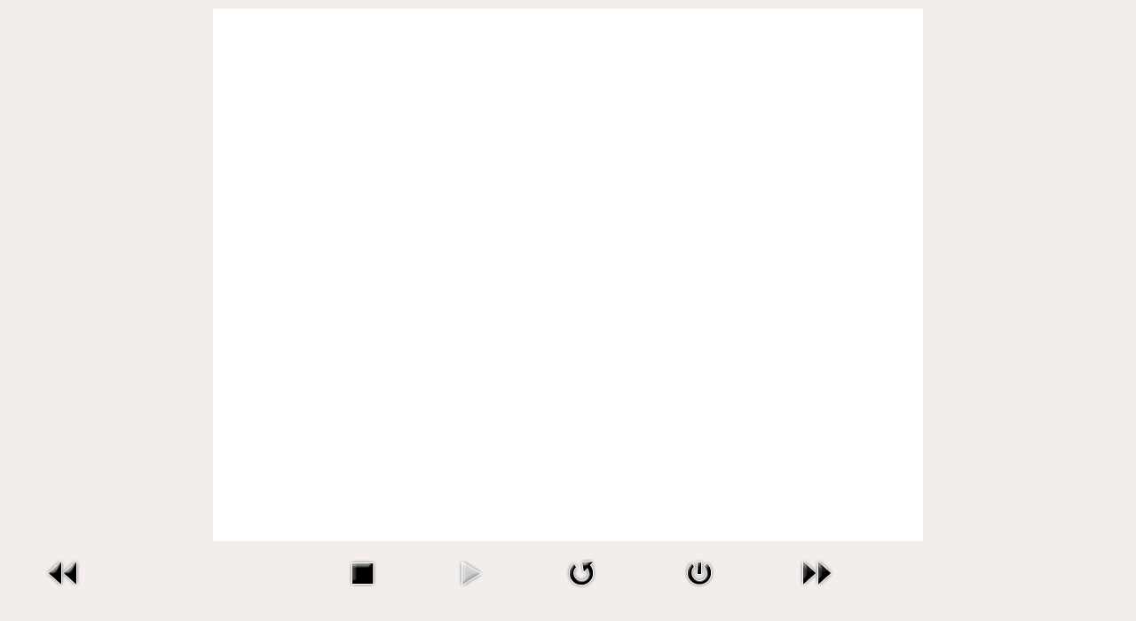

--- FILE ---
content_type: text/html; charset=utf-8
request_url: https://www.piattaformaresistenze.it/2016/it/component/phocagallery/17-sketchapensieri/detail/2565-image-009?phocaslideshow=1&tmpl=component&Itemid=1
body_size: 2182
content:
<!DOCTYPE html PUBLIC "-//W3C//DTD XHTML 1.0 Transitional//EN" "http://www.w3.org/TR/xhtml1/DTD/xhtml1-transitional.dtd">
<html xmlns="http://www.w3.org/1999/xhtml" xml:lang="it-it" lang="it-it">
<head>
	<base href="https://www.piattaformaresistenze.it/2016/it/component/phocagallery/17-sketchapensieri/detail/2565-image-009" />
	<meta http-equiv="content-type" content="text/html; charset=utf-8" />
	<meta name="generator" content="Joomla! - Open Source Content Management" />
	<title>www.piattaformaresistenze.it</title>
	<link href="/2016/templates/school/favicon.ico" rel="shortcut icon" type="image/vnd.microsoft.icon" />
	<link href="/2016/media/com_phocagallery/css/main/phocagallery.css" rel="stylesheet" type="text/css" />
	<link href="/2016/media/com_phocagallery/css/main/rating.css" rel="stylesheet" type="text/css" />
	<link href="/2016/media/com_phocagallery/css/custom/default.css" rel="stylesheet" type="text/css" />
	<link href="/2016/plugins/system/jce/css/content.css?aa754b1f19c7df490be4b958cf085e7c" rel="stylesheet" type="text/css" />
	<link href="/2016/media/widgetkit/wk-styles-4080f1b2.css" rel="stylesheet" type="text/css" id="wk-styles-css" />
	<style type="text/css">

	</style>
	<script src="/2016/media/jui/js/jquery.min.js?2fbf7c84aa7e42c0e046b25934099b04" type="text/javascript"></script>
	<script src="/2016/media/jui/js/jquery-migrate.min.js?2fbf7c84aa7e42c0e046b25934099b04" type="text/javascript"></script>
	<script src="/2016/components/com_phocagallery/assets/fadeslideshow/fadeslideshow.js" type="text/javascript"></script>
	<script src="/2016/media/widgetkit/uikit2-a8ff0519.js" type="text/javascript"></script>
	<script src="/2016/media/widgetkit/wk-scripts-6cf29901.js" type="text/javascript"></script>
	<script type="text/javascript">

	</script>
	<style type="text/css"> 
 html, body, .contentpane, #all, #main {padding:0px !important;margin:0px !important; width: 100% !important; max-width: 100% !important;} 
body {min-width:100%} 
.rt-container {width:100%} 
 </style>

	<link rel="stylesheet" href="/2016/templates/school/css/styles.css" type="text/css" />
</head>
<body class="contentpane">
	<div id="system-message-container">
	</div>

	<script type="text/javascript">
/***********************************************
* Ultimate Fade In Slideshow v2.0- (c) Dynamic Drive DHTML code library (www.dynamicdrive.com)
* This notice MUST stay intact for legal use
* Visit Dynamic Drive at http://www.dynamicdrive.com/ for this script and 100s more
***********************************************/
var phocagallery=new fadeSlideShow({
	wrapperid: "phocaGallerySlideshowC",
	dimensions: [800, 600],
	imagearray: [["https://scontent.xx.fbcdn.net/v/t31.0-8/13112954_995435280526924_4434345767716644437_o.jpg?oh=f541fe0218ed2841d37311fdfae62ed6&oe=58E04781", "", "", "Sketchapensieri Image 012"],
["https://scontent.xx.fbcdn.net/v/t31.0-8/13087143_995435297193589_7161183794152687236_o.jpg?oh=abeb897947e5e78bc9995d4935987b2a&oe=58D6DCDB", "", "", "Sketchapensieri Image 011"],
["https://scontent.xx.fbcdn.net/v/t31.0-8/13063258_995435137193605_2307769049854275231_o.jpg?oh=050309a05a9e6fd55eb53f052b45d256&oe=58E4C00F", "", "", "Sketchapensieri Image 010"],
["https://scontent.xx.fbcdn.net/v/t31.0-8/13072812_995435127193606_3565295851845848439_o.jpg?oh=4dbbb64be9cf7175ddd85fa1a44fe526&oe=591BCE1E", "", "", "Sketchapensieri Image 009"],
["https://scontent.xx.fbcdn.net/v/t31.0-8/13086763_995435020526950_3689803543548509318_o.jpg?oh=c5cc27cfed72a4d98f273ac5c48b91cc&oe=58E5E7FD", "", "", "Sketchapensieri Image 008"],
["https://scontent.xx.fbcdn.net/v/t31.0-8/13048137_995435217193597_4691630443174961927_o.jpg?oh=a92ce7903bf4bc6cb4143373dee67706&oe=58DFBAB3", "", "", "Sketchapensieri Image 007"],
["https://scontent.xx.fbcdn.net/v/t31.0-8/13112765_995438390526613_8325249750606434466_o.jpg?oh=0cc42c62327abbde359d4e8ea10647cb&oe=590FFE48", "", "", "Sketchapensieri Image 006"],
["https://scontent.xx.fbcdn.net/v/t31.0-8/13116107_995434987193620_1244287374987077513_o.jpg?oh=3dd91360d730610cf83ae6bcd6556ba4&oe=58E46178", "", "", "Sketchapensieri Image 005"],
["https://scontent.xx.fbcdn.net/v/t31.0-8/13047923_995434943860291_6605164784608218335_o.jpg?oh=41a13db1c5ad314da1169acde61ba65a&oe=591053F2", "", "", "Sketchapensieri Image 004"],
["https://scontent.xx.fbcdn.net/v/t31.0-8/13047667_995434863860299_5429448760921020405_o.jpg?oh=a4d23b4bf45b8828579f66d555ae3aaa&oe=591B00CA", "", "", "Sketchapensieri Image 003"],
["https://scontent.xx.fbcdn.net/v/t31.0-8/13055728_995434717193647_9163806749412899947_o.jpg?oh=94a4ad0a4a8cd62ed49530fd642f15e8&oe=5910BD93", "", "", "Sketchapensieri Image 001"],
["https://scontent.xx.fbcdn.net/v/t31.0-8/13047709_995434727193646_7666070683008076514_o.jpg?oh=ba443d8978df062997c72f049a8cb815&oe=59207893", "", "", "Sketchapensieri Image 002"],
["https://scontent.xx.fbcdn.net/v/t31.0-8/13063292_995434790526973_2410358307862711855_o.jpg?oh=1ba9cd646879d9e5e48481c9ca3ff9e5&oe=59122702", "", "", "Sketchapensieri Image 013"],
["https://scontent.xx.fbcdn.net/v/t31.0-8/13112745_995435347193584_4382409041680212636_o.jpg?oh=6bca334f9a8733876fbca6baaf150751&oe=59207E05", "", "", "Sketchapensieri Image 014"],
["https://scontent.xx.fbcdn.net/v/t31.0-8/13086652_996134050457047_3915363253914237778_o.jpg?oh=96ae22df80263e28ebb0a0154bb4da2c&oe=591554B9", "", "", "Sketchapensieri Image 015"],
["https://scontent.xx.fbcdn.net/v/t31.0-8/13119794_996134057123713_6836542420247864049_o.jpg?oh=82c1e5e1ae0c06d1a05b8737183580dc&oe=590F19AF", "", "", "Sketchapensieri Image 016"]
],
	displaymode: {type:'auto', pause: 2000, cycles:0, wraparound:false, randomize: 0},
	persist: false,
	fadeduration: 3000,
	descreveal: "peekaboo",
	togglerid: "",
})
</script>
<div id="phocagallery" class="pg-detail-view"><center style="padding-top:10px;"><table border="0" width="100%" cellpadding="0" cellspacing="0"><tr><td colspan="6"  valign="middle" height="600" style="height:600px" ><div id="phocaGallerySlideshowC" style="width:800px;height:600px;padding:0;margin: auto"></div></td></tr><tr><td colspan="6"><div style="padding:0;margin:0;height:3px;font-size:0px;">&nbsp;</div></td></tr><tr><td align="left" width="30%" style="padding-left:48px"><div class="pg-imgbgd"><a href="/2016/it/component/phocagallery/17-sketchapensieri/detail/2566-image-010?tmpl=component&amp;Itemid=1" title="Immagine precedente" id="prev" ><img src="/2016/media/com_phocagallery/images/icon-prev.png" alt="Immagine precedente" /></a></div></td><td align="center"><div class="pg-imgbgd"><a href="/2016/it/component/phocagallery/17-sketchapensieri/detail/2565-image-009?tmpl=component&amp;phocaslideshow=0&amp;Itemid=1" title="Interrompi presentazione" ><img src="/2016/media/com_phocagallery/images/icon-stop.png" alt="Interrompi presentazione" /></a></div></td><td align="center"><img src="/2016/media/com_phocagallery/images/icon-play-grey.png" alt="Avvia Presentazione" /></td><td align="center"><div class="pg-imgbgd"><a href="/2016/it/component/phocagallery/17-sketchapensieri/detail/2565-image-009?tmpl=component&amp;Itemid=1" onclick="window.location.reload(true);" title="Aggiorna" ><img src="/2016/media/com_phocagallery/images/icon-reload.png" alt="Aggiorna" /></a></div></td><td align="center"><div class="pg-imgbgd"><a href="/2016/it/component/phocagallery/17-sketchapensieri/detail/2565-image-009?tmpl=component&amp;Itemid=1" onclick="window.parent.SqueezeBox.close();" title="Chiudi finestra" ><img src="/2016/media/com_phocagallery/images/icon-exit.png" alt="Chiudi finestra" /></a></div></td><td align="right" width="30%" style="padding-right:48px"><div class="pg-imgbgd"><a href="/2016/it/component/phocagallery/17-sketchapensieri/detail/2564-image-008?tmpl=component&amp;Itemid=1" title="Immagine successiva" id="next" ><img src="/2016/media/com_phocagallery/images/icon-next.png" alt="Immagine successiva" /></a></div></td></tr></table></center></div>
</body>
</html>
